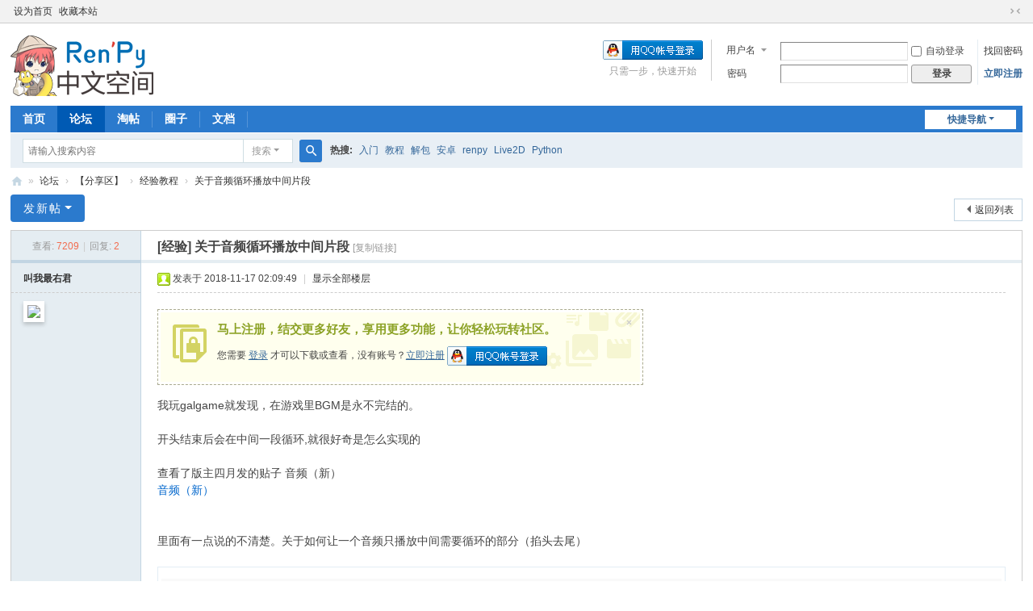

--- FILE ---
content_type: text/html; charset=utf-8
request_url: https://www.renpy.cn/thread-230-1-1.html
body_size: 10153
content:
<!DOCTYPE html>
<html>
<head>
<meta charset="utf-8" />
<meta name="renderer" content="webkit" />
<meta http-equiv="X-UA-Compatible" content="IE=edge" />
<title>关于音频循环播放中间片段 - 经验教程 - RenPy中文空间</title>


<!--  RenPy中文空间 - Ren'Py视觉小说引擎技术研究与分享!|Galgame游戏|Python|解包汉化|www.renpy.cn   --><link href="https://www.renpy.cn/thread-230-1-1.html" rel="canonical" />
<meta name="keywords" content="我玩galgame就发现，在游戏里BGM是永不完结的。开头结束后会在中间一段循环,就很好奇是怎么实现的查看了版主四月发的贴子 音频（新）音频（新）里面有一点说的不清 ...RenPy中文空间" />
<meta name="description" content="我玩galgame就发现，在游戏里BGM是永不完结的。开头结束后会在中间一段循环,就很好奇是怎么实现的查看了版主四月发的贴子 音频（新）音频（新）里面有一点说的不清 ...RenPy中文空间 " />
<meta name="generator" content="Discuz! X3.5" />
<meta name="author" content="Discuz! Team and Comsenz UI Team" />
<meta name="copyright" content="2001-2025 Discuz! Team." />
<meta name="MSSmartTagsPreventParsing" content="True" />
<meta http-equiv="MSThemeCompatible" content="Yes" />
<base href="https://www.renpy.cn/" /><link rel="stylesheet" type="text/css" href="data/cache/style_1_common.css?l7t" /><link rel="stylesheet" type="text/css" href="data/cache/style_1_forum_viewthread.css?l7t" /><link rel="stylesheet" id="css_extstyle" type="text/css" href="./template/default/style/t5/style.css?l7t" /><!--[if IE]><link rel="stylesheet" type="text/css" href="data/cache/style_1_iefix.css?l7t" /><![endif]--><script type="text/javascript">var STYLEID = '1', STATICURL = 'static/', IMGDIR = 'static/image/common', VERHASH = 'l7t', charset = 'utf-8', discuz_uid = '0', cookiepre = 'Bdwl_2132_', cookiedomain = '', cookiepath = '/', showusercard = '1', attackevasive = '0', disallowfloat = 'newthread', creditnotice = '1|声望|,2|活力|,3|干货|', defaultstyle = './template/default/style/t5', REPORTURL = 'aHR0cHM6Ly93d3cucmVucHkuY24vdGhyZWFkLTIzMC0xLTEuaHRtbA==', SITEURL = 'https://www.renpy.cn/', JSPATH = 'data/cache/', CSSPATH = 'data/cache/style_', DYNAMICURL = '';</script>
<script src="data/cache/common.js?l7t" type="text/javascript"></script>
<meta name="application-name" content="RenPy中文空间" />
<meta name="msapplication-tooltip" content="RenPy中文空间" />
<meta name="msapplication-task" content="name=首页;action-uri=https://www.renpy.cn/portal.php;icon-uri=https://www.renpy.cn/static/image/common/portal.ico" /><meta name="msapplication-task" content="name=论坛;action-uri=https://www.renpy.cn/forum.php;icon-uri=https://www.renpy.cn/static/image/common/bbs.ico" />
<meta name="msapplication-task" content="name=圈子;action-uri=https://www.renpy.cn/group.php;icon-uri=https://www.renpy.cn/static/image/common/group.ico" /><meta name="msapplication-task" content="name=动态;action-uri=https://www.renpy.cn/home.php;icon-uri=https://www.renpy.cn/static/image/common/home.ico" /><link rel="stylesheet" id="css_widthauto" type="text/css" href='data/cache/style_1_widthauto.css?l7t' />
<script type="text/javascript">HTMLNODE.className += ' widthauto'</script>
<script src="data/cache/forum.js?l7t" type="text/javascript"></script>
</head>

<body id="nv_forum" class="pg_viewthread" onkeydown="if(event.keyCode==27) return false;">
<div id="append_parent"></div><div id="ajaxwaitid"></div>
<div id="toptb" class="cl">
<div class="wp">
<div class="z"><a href="javascript:;"  onclick="setHomepage('https://www.renpy.cn/');">设为首页</a><a href="https://www.renpy.cn/"  onclick="addFavorite(this.href, 'RenPy中文空间');return false;">收藏本站</a></div>
<div class="y">
<a id="switchblind" href="javascript:;" onclick="toggleBlind(this)" title="开启辅助访问" class="switchblind"></a>
<a href="javascript:;" id="switchwidth" onclick="widthauto(this)" title="切换到窄版" class="switchwidth">切换到窄版</a>
</div>
</div>
</div>

<div id="hd">
<div class="wp">
<div class="hdc cl"><h2><a href="https://www.renpy.cn/" title="RenPy中文空间"><img src="data/attachment/common/template/boardimg_20250129ttzfyigg.png" alt="RenPy中文空间" class="boardlogo" id="boardlogo" border="0" /></a></h2><script src="data/cache/logging.js?l7t" type="text/javascript"></script>
<form method="post" autocomplete="off" id="lsform" action="member.php?mod=logging&amp;action=login&amp;loginsubmit=yes&amp;infloat=yes&amp;lssubmit=yes" onsubmit="return lsSubmit();">
<div class="fastlg cl">
<span id="return_ls" style="display:none"></span>
<div class="y pns">
<table cellspacing="0" cellpadding="0">
<tr>
<td>
<span class="ftid">
<select name="fastloginfield" id="ls_fastloginfield" width="40">
<option value="username">用户名</option>
<option value="email">Email</option>
</select>
</span>
<script type="text/javascript">simulateSelect('ls_fastloginfield')</script>
</td>
<td><input type="text" name="username" id="ls_username" autocomplete="off" class="px vm" /></td>
<td class="fastlg_l"><label for="ls_cookietime"><input type="checkbox" name="cookietime" id="ls_cookietime" class="pc" value="2592000" />自动登录</label></td>
<td>&nbsp;<a href="javascript:;" onclick="showWindow('login', 'member.php?mod=logging&action=login&viewlostpw=1')">找回密码</a></td>
</tr>
<tr>
<td><label for="ls_password" class="z psw_w">密码</label></td>
<td><input type="password" name="password" id="ls_password" class="px vm" autocomplete="off" /></td>
<td class="fastlg_l"><button type="submit" class="pn vm" style="width: 75px;"><em>登录</em></button></td>
<td>&nbsp;<a href="member.php?mod=register" class="xi2 xw1">立即注册</a></td>
</tr>
</table>
<input type="hidden" name="formhash" value="73649c1a" />
<input type="hidden" name="quickforward" value="yes" />
<input type="hidden" name="handlekey" value="ls" />
</div>

<div class="fastlg_fm y" style="margin-right: 10px; padding-right: 10px">
<p><a href="https://www.renpy.cn/connect.php?mod=login&op=init&referer=forum.php%3Fmod%3Dviewthread%26tid%3D230%26extra%3Dpage%253D1%26page%3D1&statfrom=login_simple"><img src="static/image/common/qq_login.gif" class="vm" alt="QQ登录" /></a></p>
<p class="hm xg1" style="padding-top: 2px;">只需一步，快速开始</p>
</div>
</div>
</form>
</div>

<div id="nv">
<a href="javascript:;" id="qmenu" onmouseover="delayShow(this, function () {showMenu({'ctrlid':'qmenu','pos':'34!','ctrlclass':'a','duration':2});showForummenu(40);})">快捷导航</a>
<ul><li id="mn_portal" ><a href="https://www.renpy.cn/portal.php" hidefocus="true" title="本站首页"  >首页<span>本站首页</span></a></li><li class="a" id="mn_forum" ><a href="https://www.renpy.cn/forum.php" hidefocus="true" title="技术交流与分享空间" target="_blank"  >论坛<span>技术交流与分享空间</span></a></li><li id="mn_forum_11" ><a href="https://www.renpy.cn/forum.php?mod=collection" hidefocus="true" title="Collection"  >淘帖<span>Collection</span></a></li><li id="mn_group" ><a href="https://www.renpy.cn/group.php" hidefocus="true" title="Group"  >圈子<span>Group</span></a></li><li id="mn_Nce12" ><a href="https://doc.renpy.cn/" hidefocus="true"  >文档</a></li></ul>
</div>
<div id="mu" class="cl">
</div><div id="scbar" class="scbar_narrow cl">
<form id="scbar_form" method="post" autocomplete="off" onsubmit="searchFocus($('scbar_txt'))" action="search.php?searchsubmit=yes" target="_blank">
<input type="hidden" name="mod" id="scbar_mod" value="search" />
<input type="hidden" name="formhash" value="73649c1a" />
<input type="hidden" name="srchtype" value="title" />
<input type="hidden" name="srhfid" value="40" />
<input type="hidden" name="srhlocality" value="forum::viewthread" />
<table cellspacing="0" cellpadding="0">
<tr>
<td class="scbar_icon_td"></td>
<td class="scbar_txt_td"><input type="text" name="srchtxt" id="scbar_txt" value="请输入搜索内容" autocomplete="off" x-webkit-speech speech /></td>
<td class="scbar_type_td"><a href="javascript:;" id="scbar_type" class="xg1 showmenu" onclick="showMenu(this.id)" hidefocus="true">搜索</a></td>
<td class="scbar_btn_td"><button type="submit" name="searchsubmit" id="scbar_btn" sc="1" class="pn pnc" value="true"><strong class="xi2">搜索</strong></button></td>
<td class="scbar_hot_td">
<div id="scbar_hot">
<strong class="xw1">热搜: </strong>

<a href="search.php?mod=forum&amp;srchtxt=%E5%85%A5%E9%97%A8&amp;formhash=73649c1a&amp;searchsubmit=true&amp;source=hotsearch" target="_blank" class="xi2" sc="1">入门</a>



<a href="search.php?mod=forum&amp;srchtxt=%E6%95%99%E7%A8%8B&amp;formhash=73649c1a&amp;searchsubmit=true&amp;source=hotsearch" target="_blank" class="xi2" sc="1">教程</a>



<a href="search.php?mod=forum&amp;srchtxt=%E8%A7%A3%E5%8C%85&amp;formhash=73649c1a&amp;searchsubmit=true&amp;source=hotsearch" target="_blank" class="xi2" sc="1">解包</a>



<a href="search.php?mod=forum&amp;srchtxt=%E5%AE%89%E5%8D%93&amp;formhash=73649c1a&amp;searchsubmit=true&amp;source=hotsearch" target="_blank" class="xi2" sc="1">安卓</a>



<a href="search.php?mod=forum&amp;srchtxt=renpy&amp;formhash=73649c1a&amp;searchsubmit=true&amp;source=hotsearch" target="_blank" class="xi2" sc="1">renpy</a>



<a href="search.php?mod=forum&amp;srchtxt=Live2D&amp;formhash=73649c1a&amp;searchsubmit=true&amp;source=hotsearch" target="_blank" class="xi2" sc="1">Live2D</a>



<a href="search.php?mod=forum&amp;srchtxt=Python&amp;formhash=73649c1a&amp;searchsubmit=true&amp;source=hotsearch" target="_blank" class="xi2" sc="1">Python</a>

</div>
</td>
</tr>
</table>
</form>
</div>
<ul id="scbar_type_menu" class="p_pop" style="display: none;"><li><a href="javascript:;" rel="curforum" fid="40" >本版</a></li><li><a href="javascript:;" rel="user">用户</a></li></ul>
<script type="text/javascript">
initSearchmenu('scbar', '');
</script>
</div>
</div>

<style type="text/css">
@import url('https://www.renpy.cn/source/plugin/mw_syntaxhighlighter/static/syntaxhighlighter3/styles/shCore.css?ver=3.0.90');
@import url('https://www.renpy.cn/source/plugin/mw_syntaxhighlighter/static/syntaxhighlighter3/styles/shCoreLong.css?ver=3.0.90');
@import url('https://www.renpy.cn/source/plugin/mw_syntaxhighlighter/static/syntaxhighlighter3/styles/shThemeLong.css?ver=3.0.90');
@import url('https://www.renpy.cn/source/plugin/mw_syntaxhighlighter/static/css/mw_syntaxhighlighter.css?ver=3.0.90');
.syntaxhighlighter {max-height: 600px !important;height:expression(this.scrollHeight > 600 ? "600px" : "auto");}
.syntaxhighlighter .line {white-space: nowrap !important;}

</style>

<div id="wp" class="wp">
<script type="text/javascript">var fid = parseInt('40'), tid = parseInt('230');</script>

<script src="data/cache/forum_viewthread.js?l7t" type="text/javascript"></script>
<script type="text/javascript">zoomstatus = parseInt(1);var imagemaxwidth = '600';var aimgcount = new Array();</script>

<style id="diy_style" type="text/css"></style>
<!--[diy=diynavtop]--><div id="diynavtop" class="area"></div><!--[/diy]-->
<div id="pt" class="bm cl">
<div class="z">
<a href="./" class="nvhm" title="首页">RenPy中文空间</a><em>&raquo;</em><a href="https://www.renpy.cn/forum.php">论坛</a> <em>&rsaquo;</em> <a href="https://www.renpy.cn/forum.php?gid=37">【分享区】</a> <em>&rsaquo;</em> <a href="https://www.renpy.cn/forum-40-1.html">经验教程</a> <em>&rsaquo;</em> <a href="https://www.renpy.cn/thread-230-1-1.html">关于音频循环播放中间片段</a>
</div>
</div>

<style id="diy_style" type="text/css"></style>
<div class="wp">
<!--[diy=diy1]--><div id="diy1" class="area"></div><!--[/diy]-->
</div>

<div id="ct" class="wp cl">
<div id="pgt" class="pgs mbm cl ">
<div class="pgt"></div>
<span class="y pgb"><a href="https://www.renpy.cn/forum-40-1.html">返回列表</a></span>
<a id="newspecial" onmouseover="$('newspecial').id = 'newspecialtmp';this.id = 'newspecial';showMenu({'ctrlid':this.id})" onclick="showWindow('newthread', 'forum.php?mod=post&action=newthread&fid=40')" href="javascript:;" title="发新帖" class="pgsbtn showmenu">发新帖</a></div>



<div id="postlist" class="pl bm">
<table cellspacing="0" cellpadding="0">
<tr>
<td class="pls ptn pbn">
<div class="hm ptn">
<span class="xg1">查看:</span> <span class="xi1">7209</span><span class="pipe">|</span><span class="xg1">回复:</span> <span class="xi1">2</span>
</div>
</td>
<td class="plc ptm pbn vwthd">
<h1 class="ts">
[经验]
<span id="thread_subject">关于音频循环播放中间片段</span>
</h1>
<span class="xg1">
<a href="https://www.renpy.cn/thread-230-1-1.html" onclick="return copyThreadUrl(this, 'RenPy中文空间')" >[复制链接]</a>
</span>
</td>
</tr>
</table>


<table cellspacing="0" cellpadding="0" class="ad">
<tr>
<td class="pls">
</td>
<td class="plc">
</td>
</tr>
</table><div id="post_526" ><table id="pid526" class="plhin" summary="pid526" cellspacing="0" cellpadding="0">
<tr>
 <td class="pls" rowspan="2">
<div id="favatar526" class="pls cl favatar">
<div class="pi">
<div class="authi"><a href="https://www.renpy.cn/home.php?mod=space&amp;uid=625" target="_blank" class="xw1">叫我最右君</a>
</div>
</div>
<div class="p_pop blk bui card_gender_" id="userinfo526" style="display: none; margin-top: -11px;">
<div class="m z">
<div id="userinfo526_ma"></div>
</div>
<div class="i y">
<div>
<strong><a href="https://www.renpy.cn/home.php?mod=space&amp;uid=625" target="_blank" class="xi2">叫我最右君</a></strong>
<em>当前离线</em>
</div><dl class="cl">
<dt>积分</dt><dd><a href="https://www.renpy.cn/home.php?mod=space&uid=625&do=profile" target="_blank" class="xi2">771</a></dd>
</dl><div class="imicn">
<a href="https://www.renpy.cn/home.php?mod=space&amp;uid=625&amp;do=profile" target="_blank" title="查看详细资料"><img src="static/image/common/userinfo.gif" alt="查看详细资料" /></a>
</div>
<div id="avatarfeed"><span id="threadsortswait"></span></div>
</div>
</div>
<div>
<div class="avatar"><a href="https://www.renpy.cn/home.php?mod=space&amp;uid=625" class="avtm" target="_blank"><img src="https://www.renpy.cn/uc_server/avatar.php?uid=625&size=middle" class="user_avatar"></a></div>
</div>
</div>
</td>
<td class="plc">
<div class="pi">
<div class="pti">
<div class="pdbt">
</div>
<div class="authi">
<img class="authicn vm" id="authicon526" src="static/image/common/online_member.gif" />
<em id="authorposton526">发表于 2018-11-17 02:09:49</em>
<span class="pipe">|</span>
<a href="https://www.renpy.cn/thread-230-1-1.html" rel="nofollow">显示全部楼层</a>
<span class="pipe show">|</span><a href="javascript:;" onclick="readmode($('thread_subject').innerHTML, 526);" class="show">阅读模式</a>
</div>
</div>
</div><div class="pct"><style type="text/css">.pcb{margin-right:0}</style><div class="pcb">
 
<div class="t_fsz"><table cellspacing="0" cellpadding="0"><tr><td class="t_f" id="postmessage_526">
<div class="attach_nopermission attach_tips">
<div>
<h3><strong>
马上注册，结交更多好友，享用更多功能，让你轻松玩转社区。
</strong></h3>
<p>您需要 <a href="member.php?mod=logging&amp;action=login" onclick="showWindow('login', this.href);return false;">登录</a> 才可以下载或查看，没有账号？<a href="member.php?mod=register" title="注册账号">立即注册</a> 

<a href="https://www.renpy.cn/connect.php?mod=login&op=init&referer=forum.php%3Fmod%3Dviewthread%26tid%3D230%26extra%3Dpage%253D1%26page%3D1&statfrom=login" target="_top" rel="nofollow"><img src="static/image/common/qq_login.gif" class="vm" /></a>

</p>
</div>
<span class="atips_close" onclick="this.parentNode.style.display='none'">&#215;</span>
</div>
我玩galgame就发现，在游戏里BGM是永不完结的。<br />
<br />
开头结束后会在中间一段循环,就很好奇是怎么实现的<br />
<br />
查看了版主四月发的贴子 音频（新）<br />
<font color="#0066cc">音频（新）</font><br />
<br />
<br />
里面有一点说的不清楚。关于如何让一个音频只播放中间需要循环的部分（掐头去尾）<br />
<br />
<table cellspacing="0" class="t_table" ><tr><td><div class="quote"><blockquote>下面这条语句：<br />
<br />
<br />
<table cellspacing="0" class="t_table" ><tr><td>1<br />
</td><td><font face="NSimsun">play</font> <font face="NSimsun">music</font> <font face="NSimsun">&quot;&lt;loop 6.333&gt;song.opus&quot;</font><br />
<br />
</td></tr></table><br />
<br />
<br />
<font face="NSimsun"><br />
</font>将会在完整播放完文件song.opus后，回到6.333秒标记处重新播放至结尾，并不断循环重复</blockquote></div><br />
<br />
</td></tr></table><br />
<br />
它只说了一直播放到末尾的循环........我不断试错，得出<br />
<br />
<div style="padding:15px 0;"><div style="font-size:12px;">[RenPy] <em class="viewsource" style="cursor:pointer;font-size:12px;color:#369 !important;">纯文本查看</em> <em class="copycode" style="cursor:pointer;font-size:12px;color:#369 !important;">复制代码</em></div><pre class="brush: renpy; gutter: true">play music &quot;&lt;loop TIME_START to TIME_STOP&gt;MUSIC_NAME.xxx&quot;</pre></div><br />
即 <strong>loop</strong> xxx<strong> to</strong> xxx 的形式，例如 <br />
<div style="padding:15px 0;"><div style="font-size:12px;">[RenPy] <em class="viewsource" style="cursor:pointer;font-size:12px;color:#369 !important;">纯文本查看</em> <em class="copycode" style="cursor:pointer;font-size:12px;color:#369 !important;">复制代码</em></div><pre class="brush: renpy; gutter: true">play music &quot;&lt;loop 2.1 to 3.5&gt;eyecatch1.mp3&quot;</pre></div><br />
<br />
<font face="仿宋,仿宋_GB2312"><font size="1">真是符合英语语法啊......</font></font><font face="仿宋,仿宋_GB2312"><font size="1"><br />
</font></font><br />
<br />
<br />
<br />
</td></tr></table>

</div>
<div id="comment_526" class="cm">
</div>

<div id="post_rate_div_526"></div>
</div>
</div>

</td></tr>
<tr><td class="plc plm">
</td>
</tr>
<tr id="_postposition526"></tr>
<tr>
<td class="pls"></td>
<td class="plc" style="overflow:visible;">
<div class="po hin">
<div class="pob cl">
<em>
<a class="fastre" href="forum.php?mod=post&amp;action=reply&amp;fid=40&amp;tid=230&amp;reppost=526&amp;extra=page%3D1&amp;page=1" onclick="showWindow('reply', this.href)">回复</a>
</em>

<p>
<a href="javascript:;" id="mgc_post_526" onmouseover="showMenu(this.id)" class="showmenu">使用道具</a>
<a href="javascript:;" onclick="showWindow('miscreport526', 'misc.php?mod=report&rtype=post&rid=526&tid=230&fid=40', 'get', -1);return false;">举报</a>
</p>

<ul id="mgc_post_526_menu" class="p_pop mgcmn" style="display: none;">
<li><a href="https://www.renpy.cn/home.php?mod=magic&amp;mid=bump&amp;idtype=tid&amp;id=230" id="a_bump" onclick="showWindow(this.id, this.href)"><img src="static/image/magic/bump.small.gif" />提升卡</a></li>
<li><a href="https://www.renpy.cn/home.php?mod=magic&amp;mid=stick&amp;idtype=tid&amp;id=230" id="a_stick" onclick="showWindow(this.id, this.href)"><img src="static/image/magic/stick.small.gif" />置顶卡</a></li>
<li><a href="https://www.renpy.cn/home.php?mod=magic&amp;mid=highlight&amp;idtype=tid&amp;id=230" id="a_stick" onclick="showWindow(this.id, this.href)"><img src="static/image/magic/highlight.small.gif" />变色卡</a></li>
<li><a href="https://www.renpy.cn/home.php?mod=magic&amp;mid=jack&amp;idtype=tid&amp;id=230" id="a_jack" onclick="showWindow(this.id, this.href)"><img src="static/image/magic/jack.small.gif" />千斤顶</a></li>
</ul>
<script type="text/javascript" reload="1">checkmgcmn('post_526')</script>
</div>
</div>
</td>
</tr>
<tr class="ad">
<td class="pls">
</td>
<td class="plc">
</td>
</tr>
</table>
</div><div id="post_529" ><table id="pid529" class="plhin" summary="pid529" cellspacing="0" cellpadding="0">
<tr>
 <td class="pls" rowspan="2">
<div id="favatar529" class="pls cl favatar">
<div class="pi">
<div class="authi"><a href="https://www.renpy.cn/home.php?mod=space&amp;uid=3" target="_blank" class="xw1" style="color: #FF6600">BuErShen</a>
</div>
</div>
<div class="p_pop blk bui card_gender_" id="userinfo529" style="display: none; margin-top: -11px;">
<div class="m z">
<div id="userinfo529_ma"></div>
</div>
<div class="i y">
<div>
<strong><a href="https://www.renpy.cn/home.php?mod=space&amp;uid=3" target="_blank" class="xi2" style="color: #FF6600">BuErShen</a></strong>
<em>当前离线</em>
</div><dl class="cl">
<dt>积分</dt><dd><a href="https://www.renpy.cn/home.php?mod=space&uid=3&do=profile" target="_blank" class="xi2">11109</a></dd>
</dl><div class="imicn">
<a href="https://www.renpy.cn/home.php?mod=space&amp;uid=3&amp;do=profile" target="_blank" title="查看详细资料"><img src="static/image/common/userinfo.gif" alt="查看详细资料" /></a>
</div>
<div id="avatarfeed"><span id="threadsortswait"></span></div>
</div>
</div>
<div>
<div class="avatar"><a href="https://www.renpy.cn/home.php?mod=space&amp;uid=3" class="avtm" target="_blank"><img src="https://www.renpy.cn/uc_server/avatar.php?uid=3&size=middle" class="user_avatar"></a></div>
</div>
</div>
</td>
<td class="plc">
<div class="pi">
<div class="pti">
<div class="pdbt">
</div>
<div class="authi">
<img class="authicn vm" id="authicon529" src="static/image/common/online_supermod.gif" />
<em id="authorposton529">发表于 2018-11-17 17:59:31</em>
<span class="pipe">|</span>
<a href="https://www.renpy.cn/thread-230-1-1.html" rel="nofollow">显示全部楼层</a>
</div>
</div>
</div><div class="pct"><div class="pcb">
<div class="t_fsz"><table cellspacing="0" cellpadding="0"><tr><td class="t_f" id="postmessage_529">
<i class="pstatus"> 本帖最后由 BuErShen 于 2019-9-7 09:34 编辑 </i><br />
<br />
renpy简体中文文档【节选播放】：<a href="https://doc.renpy.cn/zh-CN/audio.html#partial-playback" target="_blank">https://doc.renpy.cn/zh-CN/audio.html#partial-playback</a><br />
</td></tr></table>

</div>
<div id="comment_529" class="cm">
</div>

<div id="post_rate_div_529"></div>
</div>
</div>

</td></tr>
<tr><td class="plc plm">
</td>
</tr>
<tr id="_postposition529"></tr>
<tr>
<td class="pls"></td>
<td class="plc" style="overflow:visible;">
<div class="po hin">
<div class="pob cl">
<em>
<a class="fastre" href="forum.php?mod=post&amp;action=reply&amp;fid=40&amp;tid=230&amp;repquote=529&amp;extra=page%3D1&amp;page=1" onclick="showWindow('reply', this.href)">回复</a>
<a class="replyadd" href="forum.php?mod=misc&amp;action=postreview&amp;do=support&amp;tid=230&amp;pid=529&amp;hash=73649c1a"  onclick="showWindow('login', this.href)" onmouseover="this.title = ($('review_support_529').innerHTML ? $('review_support_529').innerHTML : 0) + ' 人支持'">支持 <span id="review_support_529"></span></a>
<a class="replysubtract" href="forum.php?mod=misc&amp;action=postreview&amp;do=against&amp;tid=230&amp;pid=529&amp;hash=73649c1a"  onclick="showWindow('login', this.href)" onmouseover="this.title = ($('review_against_529').innerHTML ? $('review_against_529').innerHTML : 0) + ' 人抱歉'">抱歉 <span id="review_against_529"></span></a>
</em>

<p>
<a href="javascript:;" id="mgc_post_529" onmouseover="showMenu(this.id)" class="showmenu">使用道具</a>
<a href="javascript:;" onclick="showWindow('miscreport529', 'misc.php?mod=report&rtype=post&rid=529&tid=230&fid=40', 'get', -1);return false;">举报</a>
</p>

<ul id="mgc_post_529_menu" class="p_pop mgcmn" style="display: none;">
</ul>
<script type="text/javascript" reload="1">checkmgcmn('post_529')</script>
</div>
</div>
</td>
</tr>
<tr class="ad">
<td class="pls">
</td>
<td class="plc">
</td>
</tr>
</table>
</div><div id="post_1194" ><table id="pid1194" class="plhin" summary="pid1194" cellspacing="0" cellpadding="0">
<tr>
 <a name="lastpost"></a><td class="pls" rowspan="2">
<div id="favatar1194" class="pls cl favatar">
<div class="pi">
<div class="authi"><a href="https://www.renpy.cn/home.php?mod=space&amp;uid=3" target="_blank" class="xw1" style="color: #FF6600">BuErShen</a>
</div>
</div>
<div class="p_pop blk bui card_gender_" id="userinfo1194" style="display: none; margin-top: -11px;">
<div class="m z">
<div id="userinfo1194_ma"></div>
</div>
<div class="i y">
<div>
<strong><a href="https://www.renpy.cn/home.php?mod=space&amp;uid=3" target="_blank" class="xi2" style="color: #FF6600">BuErShen</a></strong>
<em>当前离线</em>
</div><dl class="cl">
<dt>积分</dt><dd><a href="https://www.renpy.cn/home.php?mod=space&uid=3&do=profile" target="_blank" class="xi2">11109</a></dd>
</dl><div class="imicn">
<a href="https://www.renpy.cn/home.php?mod=space&amp;uid=3&amp;do=profile" target="_blank" title="查看详细资料"><img src="static/image/common/userinfo.gif" alt="查看详细资料" /></a>
</div>
<div id="avatarfeed"><span id="threadsortswait"></span></div>
</div>
</div>
<div>
<div class="avatar"><a href="https://www.renpy.cn/home.php?mod=space&amp;uid=3" class="avtm" target="_blank"><img src="https://www.renpy.cn/uc_server/avatar.php?uid=3&size=middle" class="user_avatar"></a></div>
</div>
</div>
</td>
<td class="plc">
<div class="pi">
<div class="pti">
<div class="pdbt">
</div>
<div class="authi">
<img class="authicn vm" id="authicon1194" src="static/image/common/online_supermod.gif" />
<em id="authorposton1194">发表于 2019-9-7 09:24:09</em>
<span class="pipe">|</span>
<a href="https://www.renpy.cn/thread-230-1-1.html" rel="nofollow">显示全部楼层</a>
</div>
</div>
</div><div class="pct"><div class="pcb">
<div class="t_fsz"><table cellspacing="0" cellpadding="0"><tr><td class="t_f" id="postmessage_1194">
数值单位是秒，如下脚本：<br />
<div style="padding:15px 0;"><div style="font-size:12px;">[RenPy] <em class="viewsource" style="cursor:pointer;font-size:12px;color:#369 !important;">纯文本查看</em> <em class="copycode" style="cursor:pointer;font-size:12px;color:#369 !important;">复制代码</em></div><pre class="brush: renpy; gutter: true">play music &quot;&lt;loop 3 to 30&gt;eyecatch1.mp3&quot;</pre></div><br />
为3秒至30秒之间循环。</td></tr></table>

</div>
<div id="comment_1194" class="cm">
</div>

<div id="post_rate_div_1194"></div>
</div>
</div>

</td></tr>
<tr><td class="plc plm">
</td>
</tr>
<tr id="_postposition1194"></tr>
<tr>
<td class="pls"></td>
<td class="plc" style="overflow:visible;">
<div class="po hin">
<div class="pob cl">
<em>
<a class="fastre" href="forum.php?mod=post&amp;action=reply&amp;fid=40&amp;tid=230&amp;repquote=1194&amp;extra=page%3D1&amp;page=1" onclick="showWindow('reply', this.href)">回复</a>
<a class="replyadd" href="forum.php?mod=misc&amp;action=postreview&amp;do=support&amp;tid=230&amp;pid=1194&amp;hash=73649c1a"  onclick="showWindow('login', this.href)" onmouseover="this.title = ($('review_support_1194').innerHTML ? $('review_support_1194').innerHTML : 0) + ' 人支持'">支持 <span id="review_support_1194"></span></a>
<a class="replysubtract" href="forum.php?mod=misc&amp;action=postreview&amp;do=against&amp;tid=230&amp;pid=1194&amp;hash=73649c1a"  onclick="showWindow('login', this.href)" onmouseover="this.title = ($('review_against_1194').innerHTML ? $('review_against_1194').innerHTML : 0) + ' 人抱歉'">抱歉 <span id="review_against_1194"></span></a>
</em>

<p>
<a href="javascript:;" id="mgc_post_1194" onmouseover="showMenu(this.id)" class="showmenu">使用道具</a>
<a href="javascript:;" onclick="showWindow('miscreport1194', 'misc.php?mod=report&rtype=post&rid=1194&tid=230&fid=40', 'get', -1);return false;">举报</a>
</p>

<ul id="mgc_post_1194_menu" class="p_pop mgcmn" style="display: none;">
</ul>
<script type="text/javascript" reload="1">checkmgcmn('post_1194')</script>
</div>
</div>
</td>
</tr>
<tr class="ad">
<td class="pls">
</td>
<td class="plc">
</td>
</tr>
</table>
</div><div id="postlistreply" class="pl"><div id="post_new" class="viewthread_table" style="display: none"></div></div>
</div>


<form method="post" autocomplete="off" name="modactions" id="modactions">
<input type="hidden" name="formhash" value="73649c1a" />
<input type="hidden" name="optgroup" />
<input type="hidden" name="operation" />
<input type="hidden" name="listextra" value="page%3D1" />
<input type="hidden" name="page" value="1" />
</form>



<div class="pgs mtm mbm cl">
<span class="pgb y"><a href="https://www.renpy.cn/forum-40-1.html">返回列表</a></span>
<a id="newspecialtmp" onmouseover="$('newspecial').id = 'newspecialtmp';this.id = 'newspecial';showMenu({'ctrlid':this.id})" onclick="showWindow('newthread', 'forum.php?mod=post&action=newthread&fid=40')" href="javascript:;" title="发新帖" class="pgsbtn showmenu">发新帖</a>
</div>

<!--[diy=diyfastposttop]--><div id="diyfastposttop" class="area"></div><!--[/diy]-->
<script type="text/javascript">
var postminchars = parseInt('10');
var postmaxchars = parseInt('300000');
var postminsubjectchars = parseInt('8');
var postmaxsubjectchars = parseInt('60');
var disablepostctrl = parseInt('0');
</script>

<div id="f_pst" class="pl bm bmw">
<form method="post" autocomplete="off" id="fastpostform" action="forum.php?mod=post&amp;action=reply&amp;fid=40&amp;tid=230&amp;extra=page%3D1&amp;replysubmit=yes&amp;infloat=yes&amp;handlekey=fastpost" onSubmit="return fastpostvalidate(this)">
<table cellspacing="0" cellpadding="0">
<tr>
<td class="pls">
</td>
<td class="plc">

<span id="fastpostreturn"></span>


<div class="cl">
<div id="fastsmiliesdiv" class="y"><div id="fastsmiliesdiv_data"><div id="fastsmilies"></div></div></div><div class="hasfsl" id="fastposteditor">
<div class="tedt mtn">
<div class="bar">
<span class="y">
<a href="https://www.renpy.cn/forum.php?mod=post&amp;action=reply&amp;fid=40&amp;tid=230" onclick="return switchAdvanceMode(this.href)">高级模式</a>
</span><script src="data/cache/seditor.js?l7t" type="text/javascript"></script>
<div class="fpd">
<a href="javascript:;" title="文字加粗" class="fbld">B</a>
<a href="javascript:;" title="设置文字颜色" class="fclr" id="fastpostforecolor">Color</a>
<a id="fastpostimg" href="javascript:;" title="图片" class="fmg">Image</a>
<a id="fastposturl" href="javascript:;" title="添加链接" class="flnk">Link</a>
<a id="fastpostquote" href="javascript:;" title="引用" class="fqt">Quote</a>
<a id="fastpostcode" href="javascript:;" title="代码" class="fcd">Code</a>
<a href="javascript:;" class="fsml" id="fastpostsml">Smilies</a>
</div></div>
<div class="area">
<div class="pt hm">
您需要登录后才可以回帖 <a href="member.php?mod=logging&amp;action=login" onclick="showWindow('login', this.href)" class="xi2">登录</a> | <a href="member.php?mod=register" class="xi2">立即注册</a>


<a href="https://www.renpy.cn/connect.php?mod=login&op=init&referer=forum.php%3Fmod%3Dviewthread%26tid%3D230%26extra%3Dpage%253D1%26page%3D1&statfrom=login" target="_top" rel="nofollow"><img src="static/image/common/qq_login.gif" class="vm" /></a>

</div>
</div>
</div>
</div>
</div>
<div id="seccheck_fastpost">
</div>


<input type="hidden" name="formhash" value="73649c1a" />
<input type="hidden" name="usesig" value="" />
<input type="hidden" name="subject" value="  " />
<p class="ptm pnpost">
<a href="https://www.renpy.cn/home.php?mod=spacecp&amp;ac=credit&amp;op=rule&amp;fid=40" class="y" target="_blank">本版积分规则</a>
<button type="button" onclick="showWindow('login', 'member.php?mod=logging&action=login&guestmessage=yes')"  onmouseover="checkpostrule('seccheck_fastpost', 'ac=reply');this.onmouseover=null" name="replysubmit" id="fastpostsubmit" class="pn pnc vm" value="replysubmit"><strong>发表回复</strong></button>
<label for="fastpostrefresh"><input id="fastpostrefresh" type="checkbox" class="pc" />回帖后跳转到最后一页</label>
<script type="text/javascript">if(getcookie('fastpostrefresh') == 1) {$('fastpostrefresh').checked=true;}</script>
</p>
</td>
</tr>
</table>
</form>
</div>

</div>

<div class="wp mtn">
<!--[diy=diy3]--><div id="diy3" class="area"></div><!--[/diy]-->
</div>

<script type="text/javascript">
function succeedhandle_followmod(url, msg, values) {
var fObj = $('followmod_'+values['fuid']);
if(values['type'] == 'add') {
fObj.innerHTML = '不收听';
fObj.href = 'home.php?mod=spacecp&ac=follow&op=del&fuid='+values['fuid'];
} else if(values['type'] == 'del') {
fObj.innerHTML = '收听TA';
fObj.href = 'home.php?mod=spacecp&ac=follow&op=add&hash=73649c1a&fuid='+values['fuid'];
}
}
fixed_avatar([526,529,1194], 1);
</script>	</div>

<script type="text/javascript">
var mw_brush = eval({"renpy":["RenPy","true"],"python":["Python","true"]});
var mw_gutter = 1;
var mw_lang_codebox = { 'select_lang': '请输入要插入的代码<br>选择语言：', 'show_gutter': '显示行号：', 'your_code': '你的代码：', 'close': '关闭', 'submit': '提交', 'cancle': '取消' };
</script>
<script type="text/javascript" src="https://www.renpy.cn/source/plugin/mw_syntaxhighlighter/static/js/mw_syntaxhighlighter.js?l7t"></script><script type="text/javascript" reload="1">mw_syntaxhighlighter("fastpost");</script>
<!-- mw_syntaxhighlighter ver.3.0.90 Begin -->
<script type="text/javascript" src="https://www.renpy.cn/source/plugin/mw_syntaxhighlighter/static/syntaxhighlighter3/scripts/shCore.js?ver=3.0.90"></script>
<script type="text/javascript" src="https://www.renpy.cn/source/plugin/mw_syntaxhighlighter/static/syntaxhighlighter3/scripts/shAutoloader.js?ver=3.0.90"></script>
<script type="text/javascript">//<![CDATA[
	SyntaxHighlighter.autoloader(
	"py python	https://www.renpy.cn/source/plugin/mw_syntaxhighlighter/static/syntaxhighlighter3/scripts/shBrushPython.js?ver=3.0.90"
	,"rpy renpy	https://www.renpy.cn/source/plugin/mw_syntaxhighlighter/static/syntaxhighlighter3/scripts/shBrushRenPy.js?ver=3.0.90"
	);
	SyntaxHighlighter.defaults['auto-links'] = true;
	SyntaxHighlighter.defaults['quick-code'] = true;
	SyntaxHighlighter.defaults['title'] = '';
	SyntaxHighlighter.defaults['class-name'] = 'notranslate';
	SyntaxHighlighter.defaults['collapse'] = false;
	SyntaxHighlighter.defaults['first-line'] = 1;
	SyntaxHighlighter.defaults['gutter'] = true;
	SyntaxHighlighter.defaults['pad-line-numbers'] = 1;
	SyntaxHighlighter.defaults['smart-tabs'] = true;
	SyntaxHighlighter.defaults['tab-size'] = 4;
	SyntaxHighlighter.defaults['toolbar'] = true;
	SyntaxHighlighter.config.strings.expandSource = '+ expand source';
	SyntaxHighlighter.config.strings.help = '?';
	SyntaxHighlighter.config.strings.alert = 'SyntaxHighlighter';
	SyntaxHighlighter.config.strings.noBrush = "Can\'t find brush for: ";
	SyntaxHighlighter.config.strings.brushNotHtmlScript = "Brush wasn\'t configured for html-script option: ";
	SyntaxHighlighter.all();
	
//]]></script>
<!-- mw_syntaxhighlighter ver.3.0.90 End -->

<script type="text/javascript">
var mw_libversion = '3.0.90';
var mw_lang_toolbar = {'copyed': '代码已复制到剪贴板'};
</script>
<script type="text/javascript" src="https://www.renpy.cn/source/plugin/mw_syntaxhighlighter/static/js/toolbar.js?l7t"></script><div id="ft" class="wp cl">
<div id="flk" class="y">
<p>
<a href="https://www.renpy.cn/forum.php?mod=misc&action=showdarkroom" >小黑屋</a><span class="pipe">|</span><a href="https://www.renpy.cn/forum.php?showmobile=yes" >手机版</a><span class="pipe">|</span><strong><a href="https://www.renpy.cn" target="_blank">RenPy中文空间</a></strong>
( <a href="https://beian.miit.gov.cn/" target="_blank">苏ICP备17067825号</a><span class="pipe">|</span><a href="https://beian.mps.gov.cn/#/query/webSearch?code=32092302000068" target="_blank"><img width="14" height="14" src="static/image/common/ico_mps.png" />苏公网安备 32092302000068号</a> )</p>
<p class="xs0">
GMT+8, 2025-12-29 03:49<span id="debuginfo">
, Processed in 0.092153 second(s), 27 queries
.
</span>
</p>
</div>
<div id="frt">
<p>Powered by <strong><a href="https://www.discuz.vip/" target="_blank">Discuz!</a></strong> <em>X3.5</em></p>
<p class="xs0">&copy; 2001-2025 <a href="https://code.dismall.com/" target="_blank">Discuz! Team</a>.</p>
</div></div>
<script src="home.php?mod=misc&ac=sendmail&rand=1766951368" type="text/javascript"></script>

<div id="scrolltop">
<span><a href="https://www.renpy.cn/forum.php?mod=post&amp;action=reply&amp;fid=40&amp;tid=230&amp;extra=page%3D1&amp;page=1" onclick="showWindow('reply', this.href)" class="replyfast" title="快速回复"><b>快速回复</b></a></span>
<span hidefocus="true"><a title="返回顶部" onclick="window.scrollTo('0','0')" class="scrolltopa" ><b>返回顶部</b></a></span>
<span>
<a href="https://www.renpy.cn/forum-40-1.html" hidefocus="true" class="returnlist" title="返回列表"><b>返回列表</b></a>
</span>
</div>
<script type="text/javascript">_attachEvent(window, 'scroll', function () { showTopLink(); });checkBlind();</script>
</body>
</html>


--- FILE ---
content_type: application/javascript
request_url: https://www.renpy.cn/data/cache/forum_viewthread.js?l7t
body_size: 7522
content:
var replyreload = '', attachimgST = new Array(), zoomgroup = new Array(), zoomgroupinit = new Array();function attachimggroup(pid) {if(!zoomgroupinit[pid]) {for(i = 0;i < aimgcount[pid].length;i++) {zoomgroup['aimg_' + aimgcount[pid][i]] = pid;}zoomgroupinit[pid] = true;}}function attachimgshow(pid, onlyinpost) {onlyinpost = !onlyinpost ? false : onlyinpost;aimgs = aimgcount[pid];aimgcomplete = 0;loadingcount = 0;for(i = 0;i < aimgs.length;i++) {obj = $('aimg_' + aimgs[i]);if(!obj) {aimgcomplete++;continue;}if(onlyinpost && !obj.getAttribute('inpost')) {aimgcomplete++;continue;}if(onlyinpost && obj.getAttribute('inpost') || !onlyinpost) {if(!obj.status) {obj.status = 1;if(obj.getAttribute('file')) obj.src = obj.getAttribute('file');loadingcount++;} else if(obj.status == 1) {if(obj.complete) {obj.status = 2;} else {loadingcount++;}} else if(obj.status == 2) {aimgcomplete++;if(obj.getAttribute('thumbImg')) {thumbImg(obj);}}if(loadingcount >= 10) {break;}}}if(aimgcomplete < aimgs.length) {setTimeout(function () {attachimgshow(pid, onlyinpost);}, 100);}}function attachimglstshow(pid, islazy, fid, showexif) {var aimgs = aimgcount[pid];var s = '';if(fid) {s = ' onmouseover="showMenu({\'ctrlid\':this.id, \'pos\': \'12!\'});"';}if(typeof aimgcount == 'object' && $('imagelistthumb_' + pid)) {for(pid in aimgcount) {var imagelist = '';for(i = 0;i < aimgcount[pid].length;i++) {if(!$('aimg_' + aimgcount[pid][i]) || $('aimg_' + aimgcount[pid][i]).getAttribute('inpost') || parseInt(aimgcount[pid][i]) != aimgcount[pid][i]) {continue;}if(fid) {imagelist += '<div id="pattimg_' + aimgcount[pid][i] + '_menu" class="tip tip_4" style="display: none;"><div class="tip_horn"></div><div class="tip_c"><a href="forum.php?mod=ajax&action=setthreadcover&aid=' + aimgcount[pid][i] + '&fid=' + fid + '" class="xi2" onclick="showWindow(\'setcover' + aimgcount[pid][i] + '\', this.href)">设为封面</a></div></div>';}imagelist += '<div class="pattimg">' +'<a id="pattimg_' + aimgcount[pid][i] + '" class="pattimg_zoom" href="javascript:;"' + s + ' onclick="zoom($(\'aimg_' + aimgcount[pid][i] + '\'), attachimggetsrc(\'aimg_' + aimgcount[pid][i] + '\'), 0, 0, ' + (parseInt(showexif) ? 1 : 0) + ')" title="点击放大">点击放大</a>' +'<img ' + (islazy ? 'file' : 'src') + '="forum.php?mod=image&aid=' + aimgcount[pid][i] + '&size=100x100&key=' + imagelistkey + '&atid=' + tid + '" width="100" height="100" /></div>';}if($('imagelistthumb_' + pid)) {$('imagelistthumb_' + pid).innerHTML = imagelist;}}}}function attachimggetsrc(img) {return $(img).getAttribute('zoomfile') ? $(img).getAttribute('zoomfile') : $(img).getAttribute('file');}function attachimglst(pid, op, islazy) {if(!op) {$('imagelist_' + pid).style.display = 'none';$('imagelistthumb_' + pid).style.display = '';} else {$('imagelistthumb_' + pid).style.display = 'none';$('imagelist_' + pid).style.display = '';if(islazy) {o = new lazyload();o.showImage();} else {attachimgshow(pid);}}doane();}function attachimginfo(obj, infoobj, show, event) {objinfo = fetchOffset(obj);if(show) {$(infoobj).style.left = objinfo['left'] + 'px';$(infoobj).style.top = obj.offsetHeight < 40 ? (objinfo['top'] + obj.offsetHeight) + 'px' : objinfo['top'] + 'px';$(infoobj).style.display = '';} else {if(BROWSER.ie) {$(infoobj).style.display = 'none';return;} else {var mousex = document.body.scrollLeft + event.clientX;var mousey = document.documentElement.scrollTop + event.clientY;if(mousex < objinfo['left'] || mousex > objinfo['left'] + objinfo['width'] || mousey < objinfo['top'] || mousey > objinfo['top'] + objinfo['height']) {$(infoobj).style.display = 'none';}}}}function signature(obj) {if(obj.style.maxHeightIE != '') {var height = (obj.scrollHeight > parseInt(obj.style.maxHeightIE)) ? obj.style.maxHeightIE : obj.scrollHeight + 'px';if(obj.innerHTML.indexOf('<IMG ') == -1) {obj.style.maxHeightIE = '';}return height;}}function tagshow(event) {var obj = BROWSER.ie ? event.srcElement : event.target;ajaxmenu(obj, 0, 1, 2);}function parsetag(pid) {if(!$('postmessage_'+pid) || $('postmessage_'+pid).innerHTML.match(/<script[^\>]*?>/i)) {return;}var havetag = false;var tagfindarray = new Array();var str = $('postmessage_'+pid).innerHTML.replace(/(^|>)([^<]+)(?=<|$)/ig, function($1, $2, $3, $4) {for(i in tagarray) {if(tagarray[i] && $3.indexOf(tagarray[i]) != -1) {havetag = true;$3 = $3.replace(tagarray[i], '<h_ ' + i + '>');tmp = $3.replace(/&[a-z]*?<h_ \d+>[a-z]*?;/ig, '');if(tmp != $3) {$3 = tmp;} else {tagfindarray[i] = tagarray[i];tagarray[i] = '';}}}return $2 + $3;});if(havetag) {$('postmessage_'+pid).innerHTML = str.replace(/<h_ (\d+)>/ig, function($1, $2) {return '<span href=\"forum.php?mod=tag&name=' + tagencarray[$2] + '\" onclick=\"tagshow(event)\" class=\"t_tag\">' + tagfindarray[$2] + '</span>';});}}function setanswer(pid, from){if(confirm('您确认要把该回复选为“最佳答案”吗？')){if(BROWSER.ie) {doane(event);}$('modactions').action='forum.php?mod=misc&action=bestanswer&tid=' + tid + '&pid=' + pid + '&from=' + from + '&bestanswersubmit=yes';$('modactions').submit();}}var authort;function showauthor(ctrlObj, menuid) {authort = setTimeout(function () {showMenu({'menuid':menuid});if($(menuid + '_ma').innerHTML == '') $(menuid + '_ma').innerHTML = ctrlObj.innerHTML;}, 500);if(!ctrlObj.onmouseout) {ctrlObj.onmouseout = function() {clearTimeout(authort);}}}function fastpostappendreply() {if($('fastpostrefresh') != null) {setcookie('fastpostrefresh', $('fastpostrefresh').checked ? 1 : 0, 2592000);if($('fastpostrefresh').checked) {location.href = 'forum.php?mod=redirect&tid='+tid+'&goto=lastpost&random=' + Math.random() + '#lastpost';return;}}newpos = fetchOffset($('post_new'));document.documentElement.scrollTop = newpos['top'];$('post_new').style.display = '';$('post_new').id = '';div = document.createElement('div');div.id = 'post_new';div.style.display = 'none';div.className = '';$('postlistreply').appendChild(div);$('fastpostsubmit').disabled = false;if($('fastpostmessage')) {$('fastpostmessage').value = '';} else {editdoc.body.innerHTML = BROWSER.firefox ? '<br />' : '';}if($('fastpostform').seccodehash){updateseccode($('fastpostform').seccodehash.value);$('fastpostform').seccodeverify.value = '';}if($('fastpostform').secqaahash){updatesecqaa($('fastpostform').secqaahash.value);$('fastpostform').secanswer.value = '';}showCreditPrompt();}function succeedhandle_fastpost(locationhref, message, param) {var pid = param['pid'];var tid = param['tid'];var from = param['from'];var reply_mod = param['reply_mod'];if(!reply_mod) {ajaxget('forum.php?mod=viewthread&tid=' + tid + '&viewpid=' + pid + '&from=' + from, 'post_new', 'ajaxwaitid', '', null, 'fastpostappendreply()');if(replyreload) {var reloadpids = replyreload.split(',');for(var i = 1;i < reloadpids.length;i++) {ajaxget('forum.php?mod=viewthread&tid=' + tid + '&viewpid=' + reloadpids[i] + '&from=' + from, 'post_' + reloadpids[i], 'ajaxwaitid');}}$('fastpostreturn').className = '';} else {if(!message) {message = '本版回帖需要审核，您的帖子将在通过审核后显示';}$('post_new').style.display = $('fastpostmessage').value = $('fastpostreturn').className = '';$('fastpostreturn').innerHTML = message;}if(param['sechash']) {updatesecqaa(param['sechash']);updateseccode(param['sechash']);}if($('attach_tblheader')) {$('attach_tblheader').style.display = 'none';}if($('attachlist')) {$('attachlist').innerHTML = '';}}function errorhandle_fastpost() {$('fastpostsubmit').disabled = false;}function succeedhandle_comment(locationhref, message, param) {ajaxget('forum.php?mod=misc&action=commentmore&tid=' + param['tid'] + '&pid=' + param['pid'], 'comment_' + param['pid']);hideWindow('comment');showCreditPrompt();}function succeedhandle_postappend(locationhref, message, param) {ajaxget('forum.php?mod=viewthread&tid=' + param['tid'] + '&viewpid=' + param['pid'], 'post_' + param['pid'], 'ajaxwaitid');hideWindow('postappend');}function recommendupdate(n) {if(getcookie('recommend')) {var objv = n > 0 ? $('recommendv_add') : $('recommendv_subtract');objv.style.display = '';objv.innerHTML = parseInt(objv.innerHTML) + 1;setTimeout(function () {$('recommentc').innerHTML = parseInt($('recommentc').innerHTML) + n;$('recommentv').style.display = 'none';}, 1000);setcookie('recommend', '');}}function postreviewupdate(pid, n) {var objv = n > 0 ? $('review_support_'+pid) : $('review_against_'+pid);objv.innerHTML = parseInt(objv.innerHTML ? objv.innerHTML : 0) + 1;}function favoriteupdate() {var obj = $('favoritenumber');obj.style.display = '';obj.innerHTML = parseInt(obj.innerHTML) + 1;}function switchrecommendv() {display('recommendv');display('recommendav');}function appendreply() {newpos = fetchOffset($('post_new'));document.documentElement.scrollTop = newpos['top'];$('post_new').style.display = '';$('post_new').id = '';div = document.createElement('div');div.id = 'post_new';div.style.display = 'none';div.className = '';$('postlistreply').appendChild(div);if($('postform')) {$('postform').replysubmit.disabled = false;}showCreditPrompt();}function poll_checkbox(obj) {if(obj.checked) {p++;for (var i = 0; i < $('poll').elements.length; i++) {var e = $('poll').elements[i];if(p == max_obj) {if(e.name.match('pollanswers') && !e.checked) {e.disabled = true;}}}} else {p--;for (var i = 0; i < $('poll').elements.length; i++) {var e = $('poll').elements[i];if(e.name.match('pollanswers') && e.disabled) {e.disabled = false;}}}$('pollsubmit').disabled = p <= max_obj && p > 0 ? false : true;}function itemdisable(i) {if($('itemt_' + i).className == 'z') {$('itemt_' + i).className = 'z xg1';$('itemc_' + i).value = '';itemset(i);} else {$('itemt_' + i).className = 'z';$('itemc_' + i).value = $('itemc_' + i).value > 0 ? $('itemc_' + i).value : 0;}}function itemop(i, v) {$('item_' + i).className = 'z cmstar cmstv_' + v;}function itemclk(i, v) {$('itemc_' + i).value = v;$('itemt_' + i).className = 'z';}function itemset(i) {var v = $('itemc_' + i).value;v = v ? v : 0;$('item_' + i).className = 'z cmstar cmstv_' + v;}function checkmgcmn(id) {if($('mgc_' + id) && !$('mgc_' + id + '_menu').getElementsByTagName('li').length) {$('mgc_' + id).innerHTML = '';$('mgc_' + id).style.display = 'none';}}function toggleRatelogCollapse(tarId, ctrlObj) {if($(tarId).className == 'rate') {$(tarId).className = 'rate rate_collapse';setcookie('ratecollapse', 1, 2592000);ctrlObj.innerHTML = '展开';} else {$(tarId).className = 'rate';setcookie('ratecollapse', 0, -2592000);ctrlObj.innerHTML = '收起';}}function copyThreadUrl(obj, bbname) {bbname = bbname || SITEURL;setCopy($('thread_subject').innerHTML.replace(/&amp;/g, '&') + '\n' + obj.href + '\n' + '(出处: '+bbname+')' + '\n', '帖子地址已经复制到剪贴板');return false;}function replyNotice() {var newurl = 'forum.php?mod=misc&action=replynotice&tid=' + tid + '&op=';var replynotice = $('replynotice');var status = replynotice.getAttribute("status");if(status == 1) {replynotice.href = newurl + 'receive';replynotice.innerHTML = '接收回复通知';replynotice.setAttribute("status", 0);} else {replynotice.href = newurl + 'ignore';replynotice.innerHTML = '取消回复通知';replynotice.setAttribute("status", 1);}}function lazyload(className) {var obj = this;lazyload.className = className;this.getOffset = function (el, isLeft) {var  retValue  = 0 ;while  (el != null ) {retValue  +=  el["offset" + (isLeft ? "Left" : "Top" )];el = el.offsetParent;}return  retValue;};this.initImages = function (ele) {lazyload.imgs = [];var eles = lazyload.className ? $C(lazyload.className, ele) : [document.body];for (var i = 0; i < eles.length; i++) {var imgs = eles[i].getElementsByTagName('IMG');for(var j = 0; j < imgs.length; j++) {if(imgs[j].getAttribute('file') && !imgs[j].getAttribute('lazyloaded')) {if(this.getOffset(imgs[j]) > document.documentElement.clientHeight) {lazyload.imgs.push(imgs[j]);} else {imgs[j].onload = function(){thumbImg(this);};imgs[j].setAttribute('src', imgs[j].getAttribute('file'));imgs[j].setAttribute('lazyloaded', 'true');}}}}};this.showImage = function() {this.initImages();if(!lazyload.imgs.length) return false;var imgs = [];var scrollTop = Math.max(document.documentElement.scrollTop , document.body.scrollTop);for (var i=0; i<lazyload.imgs.length; i++) {var img = lazyload.imgs[i];var offsetTop = this.getOffset(img);if (!img.getAttribute('lazyloaded') && offsetTop > document.documentElement.clientHeight && (offsetTop  - scrollTop < document.documentElement.clientHeight)) {var dom = document.createElement('div');var width = img.getAttribute('width') ? img.getAttribute('width') : 100;var height = img.getAttribute('height') ? img.getAttribute('height') : 100;dom.innerHTML = '<div style="width: '+width+'px; height: '+height+'px;background: url('+IMGDIR + '/loading.gif) no-repeat center center;"></div>';img.parentNode.insertBefore(dom.childNodes[0], img);img.onload = function () {if(!this.getAttribute('_load')) {this.setAttribute('_load', 1);this.style.width = this.style.height = '';this.parentNode.removeChild(this.previousSibling);if(this.getAttribute('lazyloadthumb')) {thumbImg(this);}}};img.style.width = img.style.height = '1px';img.setAttribute('src', img.getAttribute('file') ? img.getAttribute('file') : img.getAttribute('src'));img.setAttribute('lazyloaded', true);} else {imgs.push(img);}}lazyload.imgs = imgs;return true;};this.showImage();_attachEvent(window, 'scroll', function(){obj.showImage();});}function update_collection(){var obj = $('collectionnumber');sum = 1;obj.style.display = '';obj.innerText = parseInt(obj.innerText)+sum;}function display_blocked_post() {var movehiddendiv = (!$('hiddenposts').innerHTML) ? true : false;for (var i = 0; i < blockedPIDs.length; i++) {if(movehiddendiv) {$('hiddenposts').appendChild($("post_"+blockedPIDs[i]));}display("post_"+blockedPIDs[i]);}var postlistreply = $('postlistreply').innerHTML;$('hiddenpoststip').parentNode.removeChild($('postlistreply'));$('hiddenpoststip').parentNode.removeChild($('hiddenpoststip'));$('hiddenposts').innerHTML+='<div id="postlistreply" class="pl">'+postlistreply+'</div>';}function show_threadpage(pid, current, maxpage, ispreview, modthreadkey) {if(!$('threadpage') || typeof tid == 'undefined') {return;};var clickvalue = function (page, modthreadkey) {return 'ajaxget(\'forum.php?mod=viewthread&tid=' + tid + '&viewpid=' + pid + '&cp=' + page + (modthreadkey ? ('&modthreadkey=' + modthreadkey) : '') + (ispreview ? '&from=preview' : '') + '\', \'post_' + pid + '\', \'ajaxwaitid\');';};var pstart = current - 1;pstart = pstart < 1 ? 1 : pstart;var pend = current + 1;pend = pend > maxpage ? maxpage : pend;var s = '<div class="cm pgs mtm mbm cl"><div class="pg">';if(pstart > 1) {s += '<a href="javascript:;" onclick="' + clickvalue(1, modthreadkey) + '">1 ...</a>';}for(i = pstart;i <= pend;i++) {s += i == current ? '<strong>' + i + '</strong>' : '<a href="javascript:;" onclick="' + clickvalue(i, modthreadkey)+ '">' + i + '</a>';}if(pend < maxpage) {s += '<a href="javascript:;" onclick="' + clickvalue(maxpage, modthreadkey)+ '">... ' + maxpage + '</a>';}if(current < maxpage) {s += '<a href="javascript:;" onclick="' + clickvalue(current + 1, modthreadkey) + '" class="nxt">下一页</a>';}s += '<a href="javascript:;" onclick="' + clickvalue('all', modthreadkey) + '">查看所有</a>';s += '</div></div>';$('threadpage').innerHTML = s;}var show_threadindex_data = '';function show_threadindex(pid, ispreview) {if(!show_threadindex_data) {var s = '<div class="tindex"><h3>目录</h3><ul>';for(i in $('threadindex').childNodes) {o = $('threadindex').childNodes[i];if(o.tagName == 'A') {var sub = o.getAttribute('sub').length * 2;o.href = "javascript:;";if(o.getAttribute('page')) {s += '<li style="margin-left:' + sub + 'em" onclick="ajaxget(\'forum.php?mod=viewthread&threadindex=yes&tid=' + tid + '&viewpid=' + pid + '&cp=' + o.getAttribute('page') + (ispreview ? '&from=preview' : '') + '\', \'post_' + pid + '\', \'ajaxwaitid\')">' + o.innerHTML + '</li>';} else if(o.getAttribute('tid') && o.getAttribute('pid')) {s += '<li style="margin-left:' + sub + 'em" onclick="ajaxget(\'forum.php?mod=viewthread&threadindex=yes&tid=' + o.getAttribute('tid') + '&viewpid=' + o.getAttribute('pid') + (ispreview ? '&from=preview' : '') + '\', \'post_' + pid + '\', \'ajaxwaitid\')">' + o.innerHTML + '</li>';}}}s += '</ul></div>';$('threadindex').innerHTML = s;show_threadindex_data = s;} else {$('threadindex').innerHTML = show_threadindex_data;}}function ctrlLeftInfo(sli_staticnum) {var sli = $('scrollleftinfo');var postlist_bottom = parseInt($('postlist').getBoundingClientRect().bottom);var sli_bottom = parseInt(sli.getBoundingClientRect().bottom);if(postlist_bottom < sli_staticnum && postlist_bottom != sli_bottom) {sli.style.top = (postlist_bottom - sli.offsetHeight - 5)+'px';} else{sli.style.top = 'auto';}}function fixed_avatar(pids, fixednv) {var fixedtopnv = fixednv ? new fixed_top_nv('nv', true) : false;if(fixednv) {fixedtopnv.init();}function fixedavatar(e) {var avatartop = fixednv ? fixedtopnv.run() : 0;for(var i = 0; i < pids.length; i++) {var pid = pids[i];var posttable = $('pid'+pid);var postavatar = $('favatar'+pid);if(!$('favatar'+pid)) {return;}var nextpost = $('_postposition'+pid);if(!postavatar || !nextpost || posttable.offsetHeight - 100 < postavatar.offsetHeight) {if(postavatar.style.position == 'fixed') {postavatar.style.position = '';}continue;}var avatarstyle = postavatar.style;posttabletop = parseInt(posttable.getBoundingClientRect().top);nextposttop = parseInt(nextpost.getBoundingClientRect().top);if(nextposttop > avatartop && nextposttop <= postavatar.offsetHeight + avatartop) {if(avatarstyle.position != 'absolute') {postavatar.parentNode.style.position = 'relative';avatarstyle.top = '';avatarstyle.bottom = '0px';avatarstyle.position = 'absolute';}} else if(posttabletop < avatartop && nextposttop > avatartop) {if(postavatar.parentNode.style.position != '') {postavatar.parentNode.style.position = '';}if(avatarstyle.position != 'fixed' || parseInt(avatarstyle.top) != avatartop) {avatarstyle.bottom = '';avatarstyle.top = avatartop + 'px';avatarstyle.position = 'fixed';}} else if(avatarstyle.position != '') {avatarstyle.position = '';}}}if(!(BROWSER.ie && BROWSER.ie < 7)) {_attachEvent(window, 'load', function(){_attachEvent(window, 'scroll', fixedavatar);});}}function submitpostpw(pid, tid) {var obj = $('postpw_' + pid);appendscript(JSPATH + 'md5.js?' + VERHASH);safescript('md5_js', function () {setcookie('postpw_' + pid, hex_md5(obj.value));if(!tid) {location.href = location.href;} else {location.href = 'forum.php?mod=viewthread&tid='+tid;}}, 100, 50);}function threadbegindisplay(type, w, h, s) {$('begincloseid').onclick = function() {$('threadbeginid').style.display = 'none';};var imgobj = $('threadbeginid');imgobj.style.left = (document.body.clientWidth - w)/2 + 'px';imgobj.style.top = (document.body.clientHeight - h)/2 + 'px';if(type == 1) {autozoom(w, h, s);} else if(type == 2) {autofade(w, h, s);} else {setTimeout(function() {$('threadbeginid').style.display = 'none';}, s);}}function autofade(w, h, s) {this.imgobj = $('threadbeginid');this.opacity = 0;this.fadein = function() {if(BROWSER.ie) {this.imgobj.filters.alpha.opacity = this.opacity;} else {this.imgobj.style.opacity = this.opacity/100;}if(this.opacity >= 100) {setTimeout(this.fadeout, s);return;}this.opacity++;setTimeout(this.fadein, 50);};this.fadeout = function() {if(BROWSER.ie) {this.imgobj.filters.alpha.opacity = this.opacity;} else {this.imgobj.style.opacity = this.opacity/100;}if(this.opacity <= 0) {this.imgobj.style.display = 'none';return;}this.opacity--;setTimeout(this.fadeout, 50);};this.fadein();}function autozoom(w, h, s) {this.height = 0;this.imgobj = $('threadbeginid');this.imgobj.style.overflow = 'hidden';this.imgobj.style.display = '';this.autozoomin = function() {this.height += 5;if(this.height >= h) {this.imgobj.style.height = h + 'px';setTimeout(this.autozoomout, s);return;}this.imgobj.style.height = this.height + 'px';setTimeout(this.autozoomin, 50);};this.autozoomout = function() {this.height -= 5;if(this.height <= 0) {this.imgobj.style.height = 0 + 'px';this.imgobj.style.display = 'none';return;}this.imgobj.style.height = this.height + 'px';setTimeout(this.autozoomout, 50);};this.autozoomin();}function readmode(title, pid) {var imagelist = '';if(aimgcount[pid]) {for(var i = 0; i < aimgcount[pid].length;i++) {var aimgObj = $('aimg_'+aimgcount[pid][i]);if(aimgObj.parentElement.className!="mbn") {var src = aimgObj.getAttribute('file');imagelist += '<div class="mbn"><img src="' + src + '" width="600" /></div>';}}}msg = $('postmessage_'+pid).innerHTML+imagelist;msg = '<div style="width:800px;max-height:500px; overflow-y:auto; padding: 10px;" class="pcb">'+msg+'</div>';showDialog(msg, 'info', title, null, 1);var coverObj = $('fwin_dialog_cover');coverObj.style.filter = 'progid:DXImageTransform.Microsoft.Alpha(opacity=90)';coverObj.style.opacity = 0.9;}function changecontentdivid(tid) {if($('postlistreply')) {objtid = $('postlistreply').getAttribute('tid');if(objtid == tid) {return;}$('postlistreply').id = 'postlistreply_'+objtid;postnewdiv = $('postlistreply_'+objtid).childNodes;postnewdiv[postnewdiv.length-1].id = 'post_new_'+objtid;}$('postlistreply_'+tid).id = 'postlistreply';postnewdiv = $('postlistreply').childNodes;postnewdiv[postnewdiv.length-1].id = 'post_new';}function showmobilebbs(obj) {var content = '<h3 class="flb" style="cursor:move;"><em>下载掌上论坛</em><span><a href="javascript:;" class="flbc" onclick="hideWindow(\'mobilebbs\')" title="{lang close}">{lang close}</a></span></h3><div class="c"><h4>Andriod版本，扫描二维码可以直接下载到手机</h4><p class="mtm mbm vm"><span class="code_bg"><img src="'+ STATICURL +'image/common/zslt_andriod.png" alt="" /></span><img src="'+ STATICURL +'image/common/andriod.png" alt="适用于装有安卓系统的三星/HTC/小米等手机" /></p><h4>iPhone版本，扫描二维码可以直接下载到手机</h4><p class="mtm mbm vm"><span class="code_bg"><img src="'+ STATICURL +'image/common/zslt_ios.png" alt="" /></span><img src="'+ STATICURL +'image/common/ios.png" alt="适用于苹果手机" /></p></div>';showWindow('mobilebbs', content, 'html');}function succeedhandle_vfastpost(url, message, param) {$('vmessage').value = '';succeedhandle_fastpost(url, message, param);showCreditPrompt();}function vmessage() {var vf_tips = '#在这里快速回复#';$('vmessage').value = vf_tips;$('vmessage').style.color = '#CDCDCD';$('vmessage').onclick = function() {if($('vmessage').value==vf_tips) {$('vmessage').value='';$('vmessage').style.color="#000";}};$('vmessage').onblur = function() {if(!$('vmessage').value) {$('vmessage').value=vf_tips;$('vmessage').style.color="#CDCDCD";}};$('vreplysubmit').onclick = function() {if($('vmessage').value == vf_tips) {return false;}};$('vmessage').onfocus = function() {ajaxget('forum.php?mod=ajax&action=checkpostrule&ac=reply', 'vfastpostseccheck');$('vmessage').onfocus = null;};}

--- FILE ---
content_type: image/svg+xml
request_url: https://www.renpy.cn/static/image/common/attach_nopermission.svg
body_size: 319
content:
<svg xmlns="http://www.w3.org/2000/svg" width="42" height="48">
<path d="M8 38H4V4h29V3c0-1.7-1.3-3-3-3H3C1.3 0 0 1.3 0 3v36c0 1.7 1.3 3 3 3h5v-4zM39 5H12c-1.7 0-3 1.3-3 3v36c0 1.7 1.3 3 3 3h17l13-13V8c0-1.7-1.3-3-3-3zm-1 29h-4V24c0-.6-.4-1-1-1h-2v-2.3c0-2.9-2.1-5.4-5-5.7-3.3-.3-6 2.3-6 5.5V23h-2c-.6 0-1 .4-1 1v10c0 .6.4 1 1 1h11v8H13V9h25v25zM28 20.5V23h-5v-2.5c0-1.4 1.1-2.5 2.5-2.5s2.5 1.1 2.5 2.5z" fill="#d3d363"/>
</svg>